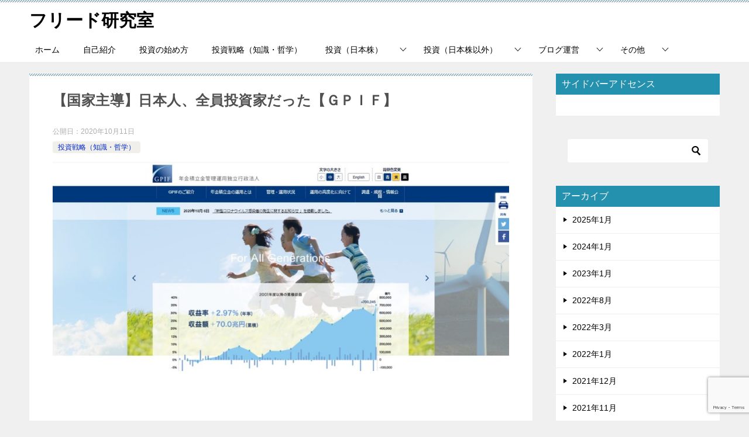

--- FILE ---
content_type: text/html; charset=utf-8
request_url: https://www.google.com/recaptcha/api2/anchor?ar=1&k=6LdLecsUAAAAAH8BQ0Jx8A_1zVHhxFW87TtHfrOK&co=aHR0cHM6Ly9mcmllZC1sYWIuY29tOjQ0Mw..&hl=en&v=PoyoqOPhxBO7pBk68S4YbpHZ&size=invisible&anchor-ms=20000&execute-ms=30000&cb=f3vzhwrgy8wx
body_size: 48769
content:
<!DOCTYPE HTML><html dir="ltr" lang="en"><head><meta http-equiv="Content-Type" content="text/html; charset=UTF-8">
<meta http-equiv="X-UA-Compatible" content="IE=edge">
<title>reCAPTCHA</title>
<style type="text/css">
/* cyrillic-ext */
@font-face {
  font-family: 'Roboto';
  font-style: normal;
  font-weight: 400;
  font-stretch: 100%;
  src: url(//fonts.gstatic.com/s/roboto/v48/KFO7CnqEu92Fr1ME7kSn66aGLdTylUAMa3GUBHMdazTgWw.woff2) format('woff2');
  unicode-range: U+0460-052F, U+1C80-1C8A, U+20B4, U+2DE0-2DFF, U+A640-A69F, U+FE2E-FE2F;
}
/* cyrillic */
@font-face {
  font-family: 'Roboto';
  font-style: normal;
  font-weight: 400;
  font-stretch: 100%;
  src: url(//fonts.gstatic.com/s/roboto/v48/KFO7CnqEu92Fr1ME7kSn66aGLdTylUAMa3iUBHMdazTgWw.woff2) format('woff2');
  unicode-range: U+0301, U+0400-045F, U+0490-0491, U+04B0-04B1, U+2116;
}
/* greek-ext */
@font-face {
  font-family: 'Roboto';
  font-style: normal;
  font-weight: 400;
  font-stretch: 100%;
  src: url(//fonts.gstatic.com/s/roboto/v48/KFO7CnqEu92Fr1ME7kSn66aGLdTylUAMa3CUBHMdazTgWw.woff2) format('woff2');
  unicode-range: U+1F00-1FFF;
}
/* greek */
@font-face {
  font-family: 'Roboto';
  font-style: normal;
  font-weight: 400;
  font-stretch: 100%;
  src: url(//fonts.gstatic.com/s/roboto/v48/KFO7CnqEu92Fr1ME7kSn66aGLdTylUAMa3-UBHMdazTgWw.woff2) format('woff2');
  unicode-range: U+0370-0377, U+037A-037F, U+0384-038A, U+038C, U+038E-03A1, U+03A3-03FF;
}
/* math */
@font-face {
  font-family: 'Roboto';
  font-style: normal;
  font-weight: 400;
  font-stretch: 100%;
  src: url(//fonts.gstatic.com/s/roboto/v48/KFO7CnqEu92Fr1ME7kSn66aGLdTylUAMawCUBHMdazTgWw.woff2) format('woff2');
  unicode-range: U+0302-0303, U+0305, U+0307-0308, U+0310, U+0312, U+0315, U+031A, U+0326-0327, U+032C, U+032F-0330, U+0332-0333, U+0338, U+033A, U+0346, U+034D, U+0391-03A1, U+03A3-03A9, U+03B1-03C9, U+03D1, U+03D5-03D6, U+03F0-03F1, U+03F4-03F5, U+2016-2017, U+2034-2038, U+203C, U+2040, U+2043, U+2047, U+2050, U+2057, U+205F, U+2070-2071, U+2074-208E, U+2090-209C, U+20D0-20DC, U+20E1, U+20E5-20EF, U+2100-2112, U+2114-2115, U+2117-2121, U+2123-214F, U+2190, U+2192, U+2194-21AE, U+21B0-21E5, U+21F1-21F2, U+21F4-2211, U+2213-2214, U+2216-22FF, U+2308-230B, U+2310, U+2319, U+231C-2321, U+2336-237A, U+237C, U+2395, U+239B-23B7, U+23D0, U+23DC-23E1, U+2474-2475, U+25AF, U+25B3, U+25B7, U+25BD, U+25C1, U+25CA, U+25CC, U+25FB, U+266D-266F, U+27C0-27FF, U+2900-2AFF, U+2B0E-2B11, U+2B30-2B4C, U+2BFE, U+3030, U+FF5B, U+FF5D, U+1D400-1D7FF, U+1EE00-1EEFF;
}
/* symbols */
@font-face {
  font-family: 'Roboto';
  font-style: normal;
  font-weight: 400;
  font-stretch: 100%;
  src: url(//fonts.gstatic.com/s/roboto/v48/KFO7CnqEu92Fr1ME7kSn66aGLdTylUAMaxKUBHMdazTgWw.woff2) format('woff2');
  unicode-range: U+0001-000C, U+000E-001F, U+007F-009F, U+20DD-20E0, U+20E2-20E4, U+2150-218F, U+2190, U+2192, U+2194-2199, U+21AF, U+21E6-21F0, U+21F3, U+2218-2219, U+2299, U+22C4-22C6, U+2300-243F, U+2440-244A, U+2460-24FF, U+25A0-27BF, U+2800-28FF, U+2921-2922, U+2981, U+29BF, U+29EB, U+2B00-2BFF, U+4DC0-4DFF, U+FFF9-FFFB, U+10140-1018E, U+10190-1019C, U+101A0, U+101D0-101FD, U+102E0-102FB, U+10E60-10E7E, U+1D2C0-1D2D3, U+1D2E0-1D37F, U+1F000-1F0FF, U+1F100-1F1AD, U+1F1E6-1F1FF, U+1F30D-1F30F, U+1F315, U+1F31C, U+1F31E, U+1F320-1F32C, U+1F336, U+1F378, U+1F37D, U+1F382, U+1F393-1F39F, U+1F3A7-1F3A8, U+1F3AC-1F3AF, U+1F3C2, U+1F3C4-1F3C6, U+1F3CA-1F3CE, U+1F3D4-1F3E0, U+1F3ED, U+1F3F1-1F3F3, U+1F3F5-1F3F7, U+1F408, U+1F415, U+1F41F, U+1F426, U+1F43F, U+1F441-1F442, U+1F444, U+1F446-1F449, U+1F44C-1F44E, U+1F453, U+1F46A, U+1F47D, U+1F4A3, U+1F4B0, U+1F4B3, U+1F4B9, U+1F4BB, U+1F4BF, U+1F4C8-1F4CB, U+1F4D6, U+1F4DA, U+1F4DF, U+1F4E3-1F4E6, U+1F4EA-1F4ED, U+1F4F7, U+1F4F9-1F4FB, U+1F4FD-1F4FE, U+1F503, U+1F507-1F50B, U+1F50D, U+1F512-1F513, U+1F53E-1F54A, U+1F54F-1F5FA, U+1F610, U+1F650-1F67F, U+1F687, U+1F68D, U+1F691, U+1F694, U+1F698, U+1F6AD, U+1F6B2, U+1F6B9-1F6BA, U+1F6BC, U+1F6C6-1F6CF, U+1F6D3-1F6D7, U+1F6E0-1F6EA, U+1F6F0-1F6F3, U+1F6F7-1F6FC, U+1F700-1F7FF, U+1F800-1F80B, U+1F810-1F847, U+1F850-1F859, U+1F860-1F887, U+1F890-1F8AD, U+1F8B0-1F8BB, U+1F8C0-1F8C1, U+1F900-1F90B, U+1F93B, U+1F946, U+1F984, U+1F996, U+1F9E9, U+1FA00-1FA6F, U+1FA70-1FA7C, U+1FA80-1FA89, U+1FA8F-1FAC6, U+1FACE-1FADC, U+1FADF-1FAE9, U+1FAF0-1FAF8, U+1FB00-1FBFF;
}
/* vietnamese */
@font-face {
  font-family: 'Roboto';
  font-style: normal;
  font-weight: 400;
  font-stretch: 100%;
  src: url(//fonts.gstatic.com/s/roboto/v48/KFO7CnqEu92Fr1ME7kSn66aGLdTylUAMa3OUBHMdazTgWw.woff2) format('woff2');
  unicode-range: U+0102-0103, U+0110-0111, U+0128-0129, U+0168-0169, U+01A0-01A1, U+01AF-01B0, U+0300-0301, U+0303-0304, U+0308-0309, U+0323, U+0329, U+1EA0-1EF9, U+20AB;
}
/* latin-ext */
@font-face {
  font-family: 'Roboto';
  font-style: normal;
  font-weight: 400;
  font-stretch: 100%;
  src: url(//fonts.gstatic.com/s/roboto/v48/KFO7CnqEu92Fr1ME7kSn66aGLdTylUAMa3KUBHMdazTgWw.woff2) format('woff2');
  unicode-range: U+0100-02BA, U+02BD-02C5, U+02C7-02CC, U+02CE-02D7, U+02DD-02FF, U+0304, U+0308, U+0329, U+1D00-1DBF, U+1E00-1E9F, U+1EF2-1EFF, U+2020, U+20A0-20AB, U+20AD-20C0, U+2113, U+2C60-2C7F, U+A720-A7FF;
}
/* latin */
@font-face {
  font-family: 'Roboto';
  font-style: normal;
  font-weight: 400;
  font-stretch: 100%;
  src: url(//fonts.gstatic.com/s/roboto/v48/KFO7CnqEu92Fr1ME7kSn66aGLdTylUAMa3yUBHMdazQ.woff2) format('woff2');
  unicode-range: U+0000-00FF, U+0131, U+0152-0153, U+02BB-02BC, U+02C6, U+02DA, U+02DC, U+0304, U+0308, U+0329, U+2000-206F, U+20AC, U+2122, U+2191, U+2193, U+2212, U+2215, U+FEFF, U+FFFD;
}
/* cyrillic-ext */
@font-face {
  font-family: 'Roboto';
  font-style: normal;
  font-weight: 500;
  font-stretch: 100%;
  src: url(//fonts.gstatic.com/s/roboto/v48/KFO7CnqEu92Fr1ME7kSn66aGLdTylUAMa3GUBHMdazTgWw.woff2) format('woff2');
  unicode-range: U+0460-052F, U+1C80-1C8A, U+20B4, U+2DE0-2DFF, U+A640-A69F, U+FE2E-FE2F;
}
/* cyrillic */
@font-face {
  font-family: 'Roboto';
  font-style: normal;
  font-weight: 500;
  font-stretch: 100%;
  src: url(//fonts.gstatic.com/s/roboto/v48/KFO7CnqEu92Fr1ME7kSn66aGLdTylUAMa3iUBHMdazTgWw.woff2) format('woff2');
  unicode-range: U+0301, U+0400-045F, U+0490-0491, U+04B0-04B1, U+2116;
}
/* greek-ext */
@font-face {
  font-family: 'Roboto';
  font-style: normal;
  font-weight: 500;
  font-stretch: 100%;
  src: url(//fonts.gstatic.com/s/roboto/v48/KFO7CnqEu92Fr1ME7kSn66aGLdTylUAMa3CUBHMdazTgWw.woff2) format('woff2');
  unicode-range: U+1F00-1FFF;
}
/* greek */
@font-face {
  font-family: 'Roboto';
  font-style: normal;
  font-weight: 500;
  font-stretch: 100%;
  src: url(//fonts.gstatic.com/s/roboto/v48/KFO7CnqEu92Fr1ME7kSn66aGLdTylUAMa3-UBHMdazTgWw.woff2) format('woff2');
  unicode-range: U+0370-0377, U+037A-037F, U+0384-038A, U+038C, U+038E-03A1, U+03A3-03FF;
}
/* math */
@font-face {
  font-family: 'Roboto';
  font-style: normal;
  font-weight: 500;
  font-stretch: 100%;
  src: url(//fonts.gstatic.com/s/roboto/v48/KFO7CnqEu92Fr1ME7kSn66aGLdTylUAMawCUBHMdazTgWw.woff2) format('woff2');
  unicode-range: U+0302-0303, U+0305, U+0307-0308, U+0310, U+0312, U+0315, U+031A, U+0326-0327, U+032C, U+032F-0330, U+0332-0333, U+0338, U+033A, U+0346, U+034D, U+0391-03A1, U+03A3-03A9, U+03B1-03C9, U+03D1, U+03D5-03D6, U+03F0-03F1, U+03F4-03F5, U+2016-2017, U+2034-2038, U+203C, U+2040, U+2043, U+2047, U+2050, U+2057, U+205F, U+2070-2071, U+2074-208E, U+2090-209C, U+20D0-20DC, U+20E1, U+20E5-20EF, U+2100-2112, U+2114-2115, U+2117-2121, U+2123-214F, U+2190, U+2192, U+2194-21AE, U+21B0-21E5, U+21F1-21F2, U+21F4-2211, U+2213-2214, U+2216-22FF, U+2308-230B, U+2310, U+2319, U+231C-2321, U+2336-237A, U+237C, U+2395, U+239B-23B7, U+23D0, U+23DC-23E1, U+2474-2475, U+25AF, U+25B3, U+25B7, U+25BD, U+25C1, U+25CA, U+25CC, U+25FB, U+266D-266F, U+27C0-27FF, U+2900-2AFF, U+2B0E-2B11, U+2B30-2B4C, U+2BFE, U+3030, U+FF5B, U+FF5D, U+1D400-1D7FF, U+1EE00-1EEFF;
}
/* symbols */
@font-face {
  font-family: 'Roboto';
  font-style: normal;
  font-weight: 500;
  font-stretch: 100%;
  src: url(//fonts.gstatic.com/s/roboto/v48/KFO7CnqEu92Fr1ME7kSn66aGLdTylUAMaxKUBHMdazTgWw.woff2) format('woff2');
  unicode-range: U+0001-000C, U+000E-001F, U+007F-009F, U+20DD-20E0, U+20E2-20E4, U+2150-218F, U+2190, U+2192, U+2194-2199, U+21AF, U+21E6-21F0, U+21F3, U+2218-2219, U+2299, U+22C4-22C6, U+2300-243F, U+2440-244A, U+2460-24FF, U+25A0-27BF, U+2800-28FF, U+2921-2922, U+2981, U+29BF, U+29EB, U+2B00-2BFF, U+4DC0-4DFF, U+FFF9-FFFB, U+10140-1018E, U+10190-1019C, U+101A0, U+101D0-101FD, U+102E0-102FB, U+10E60-10E7E, U+1D2C0-1D2D3, U+1D2E0-1D37F, U+1F000-1F0FF, U+1F100-1F1AD, U+1F1E6-1F1FF, U+1F30D-1F30F, U+1F315, U+1F31C, U+1F31E, U+1F320-1F32C, U+1F336, U+1F378, U+1F37D, U+1F382, U+1F393-1F39F, U+1F3A7-1F3A8, U+1F3AC-1F3AF, U+1F3C2, U+1F3C4-1F3C6, U+1F3CA-1F3CE, U+1F3D4-1F3E0, U+1F3ED, U+1F3F1-1F3F3, U+1F3F5-1F3F7, U+1F408, U+1F415, U+1F41F, U+1F426, U+1F43F, U+1F441-1F442, U+1F444, U+1F446-1F449, U+1F44C-1F44E, U+1F453, U+1F46A, U+1F47D, U+1F4A3, U+1F4B0, U+1F4B3, U+1F4B9, U+1F4BB, U+1F4BF, U+1F4C8-1F4CB, U+1F4D6, U+1F4DA, U+1F4DF, U+1F4E3-1F4E6, U+1F4EA-1F4ED, U+1F4F7, U+1F4F9-1F4FB, U+1F4FD-1F4FE, U+1F503, U+1F507-1F50B, U+1F50D, U+1F512-1F513, U+1F53E-1F54A, U+1F54F-1F5FA, U+1F610, U+1F650-1F67F, U+1F687, U+1F68D, U+1F691, U+1F694, U+1F698, U+1F6AD, U+1F6B2, U+1F6B9-1F6BA, U+1F6BC, U+1F6C6-1F6CF, U+1F6D3-1F6D7, U+1F6E0-1F6EA, U+1F6F0-1F6F3, U+1F6F7-1F6FC, U+1F700-1F7FF, U+1F800-1F80B, U+1F810-1F847, U+1F850-1F859, U+1F860-1F887, U+1F890-1F8AD, U+1F8B0-1F8BB, U+1F8C0-1F8C1, U+1F900-1F90B, U+1F93B, U+1F946, U+1F984, U+1F996, U+1F9E9, U+1FA00-1FA6F, U+1FA70-1FA7C, U+1FA80-1FA89, U+1FA8F-1FAC6, U+1FACE-1FADC, U+1FADF-1FAE9, U+1FAF0-1FAF8, U+1FB00-1FBFF;
}
/* vietnamese */
@font-face {
  font-family: 'Roboto';
  font-style: normal;
  font-weight: 500;
  font-stretch: 100%;
  src: url(//fonts.gstatic.com/s/roboto/v48/KFO7CnqEu92Fr1ME7kSn66aGLdTylUAMa3OUBHMdazTgWw.woff2) format('woff2');
  unicode-range: U+0102-0103, U+0110-0111, U+0128-0129, U+0168-0169, U+01A0-01A1, U+01AF-01B0, U+0300-0301, U+0303-0304, U+0308-0309, U+0323, U+0329, U+1EA0-1EF9, U+20AB;
}
/* latin-ext */
@font-face {
  font-family: 'Roboto';
  font-style: normal;
  font-weight: 500;
  font-stretch: 100%;
  src: url(//fonts.gstatic.com/s/roboto/v48/KFO7CnqEu92Fr1ME7kSn66aGLdTylUAMa3KUBHMdazTgWw.woff2) format('woff2');
  unicode-range: U+0100-02BA, U+02BD-02C5, U+02C7-02CC, U+02CE-02D7, U+02DD-02FF, U+0304, U+0308, U+0329, U+1D00-1DBF, U+1E00-1E9F, U+1EF2-1EFF, U+2020, U+20A0-20AB, U+20AD-20C0, U+2113, U+2C60-2C7F, U+A720-A7FF;
}
/* latin */
@font-face {
  font-family: 'Roboto';
  font-style: normal;
  font-weight: 500;
  font-stretch: 100%;
  src: url(//fonts.gstatic.com/s/roboto/v48/KFO7CnqEu92Fr1ME7kSn66aGLdTylUAMa3yUBHMdazQ.woff2) format('woff2');
  unicode-range: U+0000-00FF, U+0131, U+0152-0153, U+02BB-02BC, U+02C6, U+02DA, U+02DC, U+0304, U+0308, U+0329, U+2000-206F, U+20AC, U+2122, U+2191, U+2193, U+2212, U+2215, U+FEFF, U+FFFD;
}
/* cyrillic-ext */
@font-face {
  font-family: 'Roboto';
  font-style: normal;
  font-weight: 900;
  font-stretch: 100%;
  src: url(//fonts.gstatic.com/s/roboto/v48/KFO7CnqEu92Fr1ME7kSn66aGLdTylUAMa3GUBHMdazTgWw.woff2) format('woff2');
  unicode-range: U+0460-052F, U+1C80-1C8A, U+20B4, U+2DE0-2DFF, U+A640-A69F, U+FE2E-FE2F;
}
/* cyrillic */
@font-face {
  font-family: 'Roboto';
  font-style: normal;
  font-weight: 900;
  font-stretch: 100%;
  src: url(//fonts.gstatic.com/s/roboto/v48/KFO7CnqEu92Fr1ME7kSn66aGLdTylUAMa3iUBHMdazTgWw.woff2) format('woff2');
  unicode-range: U+0301, U+0400-045F, U+0490-0491, U+04B0-04B1, U+2116;
}
/* greek-ext */
@font-face {
  font-family: 'Roboto';
  font-style: normal;
  font-weight: 900;
  font-stretch: 100%;
  src: url(//fonts.gstatic.com/s/roboto/v48/KFO7CnqEu92Fr1ME7kSn66aGLdTylUAMa3CUBHMdazTgWw.woff2) format('woff2');
  unicode-range: U+1F00-1FFF;
}
/* greek */
@font-face {
  font-family: 'Roboto';
  font-style: normal;
  font-weight: 900;
  font-stretch: 100%;
  src: url(//fonts.gstatic.com/s/roboto/v48/KFO7CnqEu92Fr1ME7kSn66aGLdTylUAMa3-UBHMdazTgWw.woff2) format('woff2');
  unicode-range: U+0370-0377, U+037A-037F, U+0384-038A, U+038C, U+038E-03A1, U+03A3-03FF;
}
/* math */
@font-face {
  font-family: 'Roboto';
  font-style: normal;
  font-weight: 900;
  font-stretch: 100%;
  src: url(//fonts.gstatic.com/s/roboto/v48/KFO7CnqEu92Fr1ME7kSn66aGLdTylUAMawCUBHMdazTgWw.woff2) format('woff2');
  unicode-range: U+0302-0303, U+0305, U+0307-0308, U+0310, U+0312, U+0315, U+031A, U+0326-0327, U+032C, U+032F-0330, U+0332-0333, U+0338, U+033A, U+0346, U+034D, U+0391-03A1, U+03A3-03A9, U+03B1-03C9, U+03D1, U+03D5-03D6, U+03F0-03F1, U+03F4-03F5, U+2016-2017, U+2034-2038, U+203C, U+2040, U+2043, U+2047, U+2050, U+2057, U+205F, U+2070-2071, U+2074-208E, U+2090-209C, U+20D0-20DC, U+20E1, U+20E5-20EF, U+2100-2112, U+2114-2115, U+2117-2121, U+2123-214F, U+2190, U+2192, U+2194-21AE, U+21B0-21E5, U+21F1-21F2, U+21F4-2211, U+2213-2214, U+2216-22FF, U+2308-230B, U+2310, U+2319, U+231C-2321, U+2336-237A, U+237C, U+2395, U+239B-23B7, U+23D0, U+23DC-23E1, U+2474-2475, U+25AF, U+25B3, U+25B7, U+25BD, U+25C1, U+25CA, U+25CC, U+25FB, U+266D-266F, U+27C0-27FF, U+2900-2AFF, U+2B0E-2B11, U+2B30-2B4C, U+2BFE, U+3030, U+FF5B, U+FF5D, U+1D400-1D7FF, U+1EE00-1EEFF;
}
/* symbols */
@font-face {
  font-family: 'Roboto';
  font-style: normal;
  font-weight: 900;
  font-stretch: 100%;
  src: url(//fonts.gstatic.com/s/roboto/v48/KFO7CnqEu92Fr1ME7kSn66aGLdTylUAMaxKUBHMdazTgWw.woff2) format('woff2');
  unicode-range: U+0001-000C, U+000E-001F, U+007F-009F, U+20DD-20E0, U+20E2-20E4, U+2150-218F, U+2190, U+2192, U+2194-2199, U+21AF, U+21E6-21F0, U+21F3, U+2218-2219, U+2299, U+22C4-22C6, U+2300-243F, U+2440-244A, U+2460-24FF, U+25A0-27BF, U+2800-28FF, U+2921-2922, U+2981, U+29BF, U+29EB, U+2B00-2BFF, U+4DC0-4DFF, U+FFF9-FFFB, U+10140-1018E, U+10190-1019C, U+101A0, U+101D0-101FD, U+102E0-102FB, U+10E60-10E7E, U+1D2C0-1D2D3, U+1D2E0-1D37F, U+1F000-1F0FF, U+1F100-1F1AD, U+1F1E6-1F1FF, U+1F30D-1F30F, U+1F315, U+1F31C, U+1F31E, U+1F320-1F32C, U+1F336, U+1F378, U+1F37D, U+1F382, U+1F393-1F39F, U+1F3A7-1F3A8, U+1F3AC-1F3AF, U+1F3C2, U+1F3C4-1F3C6, U+1F3CA-1F3CE, U+1F3D4-1F3E0, U+1F3ED, U+1F3F1-1F3F3, U+1F3F5-1F3F7, U+1F408, U+1F415, U+1F41F, U+1F426, U+1F43F, U+1F441-1F442, U+1F444, U+1F446-1F449, U+1F44C-1F44E, U+1F453, U+1F46A, U+1F47D, U+1F4A3, U+1F4B0, U+1F4B3, U+1F4B9, U+1F4BB, U+1F4BF, U+1F4C8-1F4CB, U+1F4D6, U+1F4DA, U+1F4DF, U+1F4E3-1F4E6, U+1F4EA-1F4ED, U+1F4F7, U+1F4F9-1F4FB, U+1F4FD-1F4FE, U+1F503, U+1F507-1F50B, U+1F50D, U+1F512-1F513, U+1F53E-1F54A, U+1F54F-1F5FA, U+1F610, U+1F650-1F67F, U+1F687, U+1F68D, U+1F691, U+1F694, U+1F698, U+1F6AD, U+1F6B2, U+1F6B9-1F6BA, U+1F6BC, U+1F6C6-1F6CF, U+1F6D3-1F6D7, U+1F6E0-1F6EA, U+1F6F0-1F6F3, U+1F6F7-1F6FC, U+1F700-1F7FF, U+1F800-1F80B, U+1F810-1F847, U+1F850-1F859, U+1F860-1F887, U+1F890-1F8AD, U+1F8B0-1F8BB, U+1F8C0-1F8C1, U+1F900-1F90B, U+1F93B, U+1F946, U+1F984, U+1F996, U+1F9E9, U+1FA00-1FA6F, U+1FA70-1FA7C, U+1FA80-1FA89, U+1FA8F-1FAC6, U+1FACE-1FADC, U+1FADF-1FAE9, U+1FAF0-1FAF8, U+1FB00-1FBFF;
}
/* vietnamese */
@font-face {
  font-family: 'Roboto';
  font-style: normal;
  font-weight: 900;
  font-stretch: 100%;
  src: url(//fonts.gstatic.com/s/roboto/v48/KFO7CnqEu92Fr1ME7kSn66aGLdTylUAMa3OUBHMdazTgWw.woff2) format('woff2');
  unicode-range: U+0102-0103, U+0110-0111, U+0128-0129, U+0168-0169, U+01A0-01A1, U+01AF-01B0, U+0300-0301, U+0303-0304, U+0308-0309, U+0323, U+0329, U+1EA0-1EF9, U+20AB;
}
/* latin-ext */
@font-face {
  font-family: 'Roboto';
  font-style: normal;
  font-weight: 900;
  font-stretch: 100%;
  src: url(//fonts.gstatic.com/s/roboto/v48/KFO7CnqEu92Fr1ME7kSn66aGLdTylUAMa3KUBHMdazTgWw.woff2) format('woff2');
  unicode-range: U+0100-02BA, U+02BD-02C5, U+02C7-02CC, U+02CE-02D7, U+02DD-02FF, U+0304, U+0308, U+0329, U+1D00-1DBF, U+1E00-1E9F, U+1EF2-1EFF, U+2020, U+20A0-20AB, U+20AD-20C0, U+2113, U+2C60-2C7F, U+A720-A7FF;
}
/* latin */
@font-face {
  font-family: 'Roboto';
  font-style: normal;
  font-weight: 900;
  font-stretch: 100%;
  src: url(//fonts.gstatic.com/s/roboto/v48/KFO7CnqEu92Fr1ME7kSn66aGLdTylUAMa3yUBHMdazQ.woff2) format('woff2');
  unicode-range: U+0000-00FF, U+0131, U+0152-0153, U+02BB-02BC, U+02C6, U+02DA, U+02DC, U+0304, U+0308, U+0329, U+2000-206F, U+20AC, U+2122, U+2191, U+2193, U+2212, U+2215, U+FEFF, U+FFFD;
}

</style>
<link rel="stylesheet" type="text/css" href="https://www.gstatic.com/recaptcha/releases/PoyoqOPhxBO7pBk68S4YbpHZ/styles__ltr.css">
<script nonce="aESkornf2ekSbeDc2MEnKg" type="text/javascript">window['__recaptcha_api'] = 'https://www.google.com/recaptcha/api2/';</script>
<script type="text/javascript" src="https://www.gstatic.com/recaptcha/releases/PoyoqOPhxBO7pBk68S4YbpHZ/recaptcha__en.js" nonce="aESkornf2ekSbeDc2MEnKg">
      
    </script></head>
<body><div id="rc-anchor-alert" class="rc-anchor-alert"></div>
<input type="hidden" id="recaptcha-token" value="[base64]">
<script type="text/javascript" nonce="aESkornf2ekSbeDc2MEnKg">
      recaptcha.anchor.Main.init("[\x22ainput\x22,[\x22bgdata\x22,\x22\x22,\[base64]/[base64]/[base64]/[base64]/[base64]/[base64]/KGcoTywyNTMsTy5PKSxVRyhPLEMpKTpnKE8sMjUzLEMpLE8pKSxsKSksTykpfSxieT1mdW5jdGlvbihDLE8sdSxsKXtmb3IobD0odT1SKEMpLDApO08+MDtPLS0pbD1sPDw4fFooQyk7ZyhDLHUsbCl9LFVHPWZ1bmN0aW9uKEMsTyl7Qy5pLmxlbmd0aD4xMDQ/[base64]/[base64]/[base64]/[base64]/[base64]/[base64]/[base64]\\u003d\x22,\[base64]\x22,\x22al8gwp/CpMOmC8KuYcKvW2sbw4bCjyUODBY/wo7CswzDqMKiw7TDhX7CiMO2OTbCmMKyDMKzwpTCpkhtcMKZM8ORX8K/CsOrw4HCpE/[base64]/CisKewphFwrTDgnHCoCnCrsKww4BrSH9Ye2jCsm7CiD3Cr8K5wozDrsOfHsOuZsOtwokHP8KFwpBLw7VRwoBOwotkO8Ozw7vCtiHClMKhRXcXGMKLwpbDtCJpwoNgdcK3AsOndDLCgXRDLlPCug9bw5YUXMKgE8KDw5/Dp23ClTTDkMK7ecOOwpTCpW/Cl3jCsEPClzRaKsKXwrHCnCU7wq9fw6zCo0lADU80BA07wpLDozbDv8OzSh7Cm8OQWBdbwoY9wqNKwoFgwr3DnWgJw7LDvB/Cn8OvAlXCsC4YwqbClDgcE0TCrAIEcMOEU0jCgHEaw4TDqsKkwqgNdVbCsl0LM8KTBcOvwoTDkzDCuFDDssO2RMKcw4TCm8O7w7V0IR/DuMKdbsKhw6RhKsOdw5sbwqTCm8KOB8KRw4UHw7sBf8OWUU7Cs8O+wq93w4zCqsK/w7fDh8O7GRvDnsKHNQXCpV7CpmLClMKtw48WesOhclxfJSxcJ0EQw6fCoSE1w4bDqmrDmsOWwp8Sw7bCpW4fGj3DuE83F1PDiAoPw4oPDxnCpcOdwpHCjyxYw6JPw6DDl8KLwpPCt3HCjMOYwroPwo3Cj8O9aMKsAA0Aw4ghBcKzXcKVXi5NYMKkwp/CpwfDmlpow4pRI8KIw73Dn8OSw5xTWMOnw6jCqULCnk8uQ2Qpw6FnAkHChMK9w7F1GChIRFsdwptzw4wAAcKIJi9VwoY4w7tiazrDvMOxwpJ/w4TDjmN0XsOrQFd/SsOdw4XDvsOuKMKnGcOzYcKaw60bMGZOwoJHG3HCnT7Cl8Khw64YwrcqwqsZC07CpsKYdxYzwqvDsMKCwokNwq3DjsOHw7NHbQ4tw7ICw5LCkMKXasOBwolhccK8w4NLOcOIw7hgLj3Con/Cuy7CusK4S8O5w4PDgSx2w4Utw40+wrNow61Mw75MwqUHwojCuwDCggPCsADCjmZywotxSsKKwoJkEAJdESQow5NtwpEPwrHCn3tAcsK0V8KkQ8OXw5LDoWRPMMOywrvCtsKww5rCi8K9w6/DqWFQwq4vDgbCn8Kvw7JJLMKwQWVmwoI5ZcOHwpHClmscwo/CvWnDlsOww6kZGQnDmMKxwoUqWjnDt8OgGsOEdsOvw4MEw6MtNx3DpsOgecOFEMOTH1/DhVIww7LCm8O7LWvCg1/CpnJtw6TCnAIxB8O+E8O9woLCnmA8wp3DsUvDgGfCp0PDgWTCiW3DqcKNwrsgdcK3IVzDmDjCg8ORacOJDXLDmHzCjFDDnQvCsMOHCS1XwoZZwqDDgcO5w4HDpU/CjMOXw47DlMOdVyfCnxzCv8OTHMKRWcO3csKUU8K2w6rDksOxw7cBIkTCqQjDvsO1esK6wpDCiMOMN3ELZMOIw7htYgUqwqxABE7DmcOTJcK7wq8sWcKZwr81w4nDmsK+w7DDicOOwr/[base64]/DksK/VGPDuUXDg8OHw446wr8Nwp41w6I3w6I9wpvDuMO8RcKmbsOrfEI+wo/ChsK/w4DCocODwphTw5zCu8ObSj8OGsK5JcOfQkRewrzCnMOnd8OiJwJLw47CtTDDoG5Yf8OzUwltwqfCpcKrw6TDnF4xwoBawr/[base64]/FUrDjMOdLn7DssKpw5jCp8K6TUDCrMKFScKPwo0rwpzCu8K2ZwvChlBcXMK1wqvCjCDClUx3ZVjDrsO6eFPClVLCsMODCwM9EE7DmxLCu8KBVS7Dm2/[base64]/CiMK/[base64]/wpbCjiBgw7PCszfDjcOcXFxMwoNQXE44w6RAU8KSfsK1w4pEJ8OuEgTCm3Bcbz3CksOIUsKqVm1MEzzDu8KMPVbDoiHDknfDsjsrwpbDu8KySsOyw4PCgsO2wrLDpxc4w6fCkXXDpgjCkStFw7Ybw7fDisOTwrvDmcO/[base64]/Cpy3DnsKyBn8HwqE9w7pYwo4Qw6ZAIMKxZcKgVsOfwrJ9w5I5wpbCp0NWw5Iow7HCuh/[base64]/CnjjDp01Vw6NKw7DCukPClUHDuxzDp8ONVcOzw4QSdsOmAw3DocO5w4TDqilWNMOWwojDh3TCkn9iOsKDcFrCm8KVNi7CmyjDmsKUDMOqwoxdHCTCqRjCoTdLw6bDuXfDtcKxwoAgEi5xYh5kDQcREMK7w447WVXDkcOXw7fDiMOPw6bDrD/Cv8KYwrDDqcKDw5EycCrDsUMdwpbDtMOwEMK/[base64]/woTCucKLPkR9w4zCnnhowoMfCMKCcQ4UdQ8CdcO0w4vDh8OXwp7CiMO4w69iwpxQbDPDv8K7SWDClyoawrQ4LsKfwqvDjMOZw7bDs8Kvw4h3wqtcw6/[base64]/[base64]/Dr8KgfsOyw7Bvw5Y9NcK6cTvCp1bDnyIUw6HCmsK6TyPCrUxKNijCtsOJTsO/w4oHw7bDssOZeQhQHsKaIBRiFcOpb0TCoRJtw7HDsGFkw4XCvC3CnQYFwrQ5wqPDlsOCwq3CsVQ5UMOOXMOIeCJefALDgAvCqMKNwrDDkghGw7PDpsKZBcKkF8OGXMKdwqvCo13DlsOKw5hWw49ywrfCkA7CiAYdNsOAw7nCg8KIwqtFdMOaw7vCr8OQakjDpCHDjX/Dh1kuK0LDjcKBw5JdIlnCnE5tKAMvw5JHwqjCsjh/MMOBw7oiJ8K6SDhww5guc8K/[base64]/[base64]/FcO5YsK4bE44w53DvMOVw5PCksOjUsKrw73DqsOeG8K8Dm3CowvCuC3DvnLCr8Okw7vDu8OFw5PDjjt+OnMjcsKwwrHCshMJw5ZVaTnCpyDDtcOaw7DCvhTDswfCh8KQw47CgcKZw7PDoXgXCsKiFcK9J2/CizXDvkTDmcONTTTCrAdCwqJOw4fDvMKxC3BjwqQiw4jCqWHDgwjDvRPDpsOVRyvChVQbAmspw6Bkw7/Cj8OLXwscw6IAdUoKYVIMMSDCvcKiwr3DsQjDi1BKNU9iwqvDt23DrgLCg8KcGUrCr8KZey3DvcKqPi1YPxhxXFFsEWDDhB5pwptqwqkuMMOsWMKfwo/DkgVNNMOSeWTCqsK/[base64]/CrlrCucOdwrwuM8KwwqvDq8KLNgLDmMKEVGrCvDo9woXDmyMBw4lRwpo2w5QDw4nDgsOpFsK9w7UMXxEjfcOjw4NIwoQXej1jGQLDkXDCjW90w5vCmzxsJlw/w4hHwojDsMOqC8KLw53CocOrKMO6NMOBw48Dw6vCmlZawp8CwoVpF8Oow7PClcOjf3HCv8OIwo1lNsKkwqHCkMK6VMOuwrJKNgLDr0h7w4/CpRvCiMKhEsO+bhg9w4XDmSV5wo88eMKELxDDssKrw7x+wr7CpcKKCcO1w7EXacKXO8OswqFNw71dw6bCtsOYwqY8w4nDt8KGwqHCncK2G8Otw6E7dkoIZsO8V2TCvDjCp27DksKwYHAKwot+w5MvwqzCjwxvw7HCpsK6wosQGsKnwp/DigcNwrRDTk/CrHgCwphiGAFydxvDvGVrfV0Pw6tWw7Bvw5XCksO/w7vDmjjDhnNXw4fCtHhqCxnChcO4KB5fw5kjWADCnsOXwozCpkfDscKHwoRQw5HDhsOBFMKtw4krw6HDt8OnBsKXNcKPw5/[base64]/w6JlDsOhw4TCrHPCmMKXacOpNQXDlWAUw7zCgXzDs3kPwqJWYDRBdRB7w55EQB5lw6DDmyhNPsObSsKACxsOPR3DscOqwptOwpzDt2sfwqfCsBF0EMKMR8KxbBTCmHfDscOnG8Kvwp/[base64]/CmsK1wq1MwoQ7wq/DjMOtw5wtwqgewpLDgsObwqLDqVPDmMO4ficwWwJZwotewol2c8KWw6LDulsaMCLDs8KjwoNow6kAb8KCw6VKW17Chx5Lwq0lwp7DjAnDlHgvw5/DnyrCvwXCqcKDw48GNhYEw7hiKsO+ZMKJw7DCulvCswvDjxTDnsOvw47Dp8K6a8OdNsOCw6VIwrECDV5jeMODN8O7wrsdQVtjNQo6ZcKlLkdRezfDssORwq0jwqgELwvDiMKaeMOFIMO+w7/Cr8K7FC50w4TDrA8SwrV8D8KgcsKIwpnCqlvCl8Ove8KGwqNDUSPDjsOEwqJLwosBw4TCvsKIEMKuRHcIYsO5w6nCp8O1wpUSbMOfwrvCpsKzSHxMdMKUw4clwpYbRcOdwpA6w7c8ecOgw6NYw5BEK8Kfw7wUwobDmHPDtVTChsO0w58/wpjCjHvCi39jfMOqw4JywqXCgMKIw4DDh0HDqMKJwqVdZBLDmcOpw5bCmE/DucO8wrfDiT3Cn8KzZsOSeW9yP3zDiwTCk8KKbsORBMKjPVd3cXtqw4Qvw5PCk8KmCcOlDMKGw5ZfXil0wpBHGT7DjSRUQQfCjSfCtsK5woLCtcOVw5wXBFLDj8KTw43DojoRwqcVJMK4w5XDri/ClhlGB8OMw5sSYWkID8KrJMKDWW3ChCvCnkUjw5LCoiNNw6nDsV1Dw7XDi0kBVSBqPFbCrcOHLjtzLcKBYjVdwrhoFzwhSVJmTWQWw6nDgsKFwq/[base64]/[base64]/wqZgCMKIfnkzA1Q/wrnDjMO1Q8Ogw6HDnmRdQ0rDnDQiwpRFw63CqVtZTDw1wprCtgsgezgdJ8O/[base64]/wpLDoMOjw67CscKZw5/Cj8OGw4dIw5JmEcOAasKxw41Gw7jCuQhXLFcYC8OlXhp+PsKFdyjCtho8VwhxwovCr8K9w7bCmsK+NcOYbMKKJlxow5ElwrvDgwthZ8KMeALDo0rCnsOxHEzCrsOXc8O/d1xlbcOufsKMPCLDsBdPwos3wrQPTcOIw6PCv8Kzw5/Cl8OXw4haw6g7w6/Cq1jCv8O9wpzCgiHCtsOJwq0oYMK7NQDCj8OJBcKybMKLwqzCsjDCqcOhecKUAGQdw6/[base64]/[base64]/[base64]/ChsK1w6ZFwowTw7Y+w5nDvMKtw4nDggfDsUocG8OaaSVHIUfCoGtzwqPDmBDCqcKTQjsZw6JiPQUawoLCv8KzIFrDjVAuUMO3HMKZC8KoTcO8wolGwo3CryMYOUzDgmfDtmLDh0BAZsO/[base64]/Co0jDlQlPZMOSw4ZGw5hMMXRuwqoZwoHDvsKLw5bDm0FEYsKvw4fCtDJ0wpXDoMOxC8OQS3PCgizDkAXChcKLUR/DpcOybsO/w7t2Vl1pXCTDvcOjYS3DiG9gOSl0E1HCl0PDlsKDOcORDcKjVHPDvBnCgh/[base64]/G8OWw7fCg3I9I8OjwpXComVMR03CqjYlZMO4PsKpSgTDocOhb8K4wr8YwpvCjm3Diw0GMQVHDljDqsOvM0DDpsK4J8OAAE1+H8OAw4dURsKWw4lGw5jCkALDm8KMaX/Dgz3Dv0DDucKzw5p7Q8KGwqHDscORDMOfw4vDjMKQwqtCwqrDlMOANCsaw6bDj2AiX1LCtMOjIsKkGlwKaMKyO8KEVGYMw40iNRzCqUjDrnnChMOcO8OUJMOIw7J+bhNhw48CTMO3WVJ7dhrChsOAw5QFL3tvw75Jwp/DjB3DpcKnw4PDoU09IC4gVXk0w4RtwpZYw4YEQcKPVMOQLcKIXFIAbSDCriAne8OycCsuwpPCsitDwoTDsWLCg0LDosKUwp/CnMOFKcOKTMKoAnXDtELCjcOjw6/CicK3OQHCqMOOZcKTwr3DgxfDgsKASsKFMEt4bAFmP8KCwq/Cv1TCpsOdUsKgw4LCnTjDksO7wpUdwrcTw78dOsK+dQDDscKPw5XCt8Opw44Cw6kKKTHCqV0jGcOSw5fCjT/[base64]/CmcK8dBhzG3pXwprDg8Oew5vCk8OBw7MDwrjDg8Ovwq16QMKVw4HDpsKTwovCjnB/wpvCnMKcV8K8DsKkwoPDkMODW8OfdnYpQRLCqzRxw6k4wqDDoVPCohPCisOMw4DDvnLCssOLRiDCqSZSwqN8LsOmJwfDoFDCoF1xNcOeUjbCghlBw6TCqz1Jw4TCrQ/[base64]/w5TCtm3ChTDDocO/[base64]/CisK9w5DDisOmXcKyM8KaWXtNMg3DusKpECbChsOGw4HCh8OTXz3ChBwbDcKUNnnCosOtw5YodsKIw5hjFcKkOcKyw7XDscKhwq7Cs8Khw41WasKkwpcZLgwKwp/[base64]/DqsO4woTDqEcfBMO7w5dcwpBjw758w78pw6kowp8pWH1/GcOTZcKYw40RRsK/woXCq8KRw5XDm8KRJcKcHF7DucOFVQVkD8OBISHDqcKoP8OeEgMjAMOmHyYDwrLCvmQ+csKgw5YUw5DCpMK5wo7DqMK4w6jCoD/CowbDisOzLXU7XQx/[base64]/Cu23Dq8KQw5Qaw5vDhh3CosKzDDDCg8OdGsKQAWHDpEfDl1I8wpBpw5pAwpjClGHCjsKDWWLDq8K0NWXDmgTCl24fw5bDvyE/[base64]/ChzbDvRs9w5fDrQrDrcK0w5YbTsKWwoPDinfCjWLDusKNwr4yWkYTw5Vewq4db8OjK8O8wpLCkS7CoU7CncKHdARvSMKswqnDusOVwr/[base64]/DgXcjfQ/[base64]/ZsK/wpoNKcOVw6dyez/DlcOlw5nCrkfCv8OHGsKTw7PDskbCgsKQwq0wwobCjwJ4RRNVcMOOwqMqwo3Cq8KOQMOwwpPCrcKXwrfCr8OXCQ4iesK8VMKgVSQVDWfChjVNwpE1aVHDu8KIR8OqWcKvw6cDwpbClm9Ew4PCo8KjYsKhCCzDtsKrwp1ZdhfCuMK2WEpfwosMMsOvw5siwp/CjSXDlAzCjC/CncOgJMKkw6bDjBzDnsOSwoLDp0doPMKuJ8K+w4/DvkjDtsKVXsKVw4bDk8KeLENZwonCimXDgSLDg28ne8OacyRNPMOpw4LDusKsOl/[base64]/ClMKyTcK3RFDCjMOgwozDisOuTsOjw5zCnMKtw5sswrsiwrN0woHCk8Omw5ggwpTDu8Krw73ClAJiP8OkZMOUX2jCmkcRw4zCrFwWw7DDtQd/wpw+w4TCvAPCoExEB8OQwpZIOsOqLsKVGcOPwpQww4HCvD7DusOeVmQ5CW/DpV7CsTxEw7NwRcODP34/Q8OowrnDgE4AwqZ1wp/CklwTwqXCqjUwcEDDgcO1wpILB8O9wprChMODwrBgKlLCtEQ5H1QtLcOhM0N8WUfDqMOZFSQyXw9rw5PCqMKswrfDvcK+J008E8OTw48Ow4BGw6LDs8KcZB7Ds0QpbcOTBGPChsKkHAvCvMOIIMK0w6V3wp3DnTHDg1HChS/CrVrCgVvDlsOuMwMqw6Bpw6AqJ8K0SMKOFw1VChLCqhnDoQTDjTLDgHvDiMK1wrF8wqbDsMKJCg/DlhrChsODBgTDiBnDvcKZw5E1LsKzJkgRw5vChkrDlzLDh8OzacK7w7DCpmIiZyTCg3bDoCXChjQIUgjCt8OQwoY5w6rDqsKaRzHCgmZFKHPClcKhwr7DgBHDt8OHGVDDhcOhDGV/wpVtw5DCu8K8YEDCosOFHj0jBsKOEQ/DmBvDksOMM3DCtz8eCsKNwoXCpMK6dsOAw6PCmh9BwpNmwq4tNQfCl8O7D8KJwrYXEEx5LR9gJsOHKANAXg/CpjwTOitiw47CnXLCjMKSw7jDnMOPw4whGDLCksKiw6VOZh/DqsKFbxB0wpRbYVxFcMOZw4/DtMONw7FUw6gLYXPClkJwAcKMw4t4WMKtw6QywoVdTMK8wogDHRs6w5FsRsK9w5Egwr/Cq8KGZnLChcKSWgkOw4sew4dvdyPCqMOVGlHDlSQPUhhoYxA4wrp2ShbDnT/DlcKXLwZpKsKzHMKowplSBxHDjn3Dt0wbw69yflLDjMKIwrjDhgnCiMONVcK/wrA4PiEILBfDjWBFw6bDiMKJNSXCoMO4KjReFcOmw5PDksK7w4nCphjCisOACUvDm8O/w54Kw7zCsx/DmsKdNsOvw7FlPG8Uw5bCgChkMAbDhh5mEDgKwr0cw4nDusKAw6MgSWA1Mx95wrXDn2/[base64]/DlGNHwq9rKCFJw4jCncOUB2bDssKDKsOtdMK5aMOBw6PCrX3DlMK6A8OFKkLCtQLCqcOMw5vCgxBCVcOQwr9VNUZMflbCnW46K8KNw6Jfwpk4b1fCrk/[base64]/[base64]/Dg1/[base64]/[base64]/wpEXw7/CmcK0VsKjwrgww6ccw75/XkLDsS8Zwpguw5ERwr/CqcODM8Oxw4LDuBowwrNnZMOmH2XCkxsVwrgZHBg3wo7CrgBweMKKNcOeV8KXUsKDbn3DtQLDjsORDcOUIiDCh0nDtsKWP8O+w790f8KMWMK/w4XCpMO1wpASO8OqwozDixjCscOFwo3DlsOuBmo2FiXDiGrDjxEJScKoCAjDt8Krw5tMLQMmw4TCvsK2SifCoS12w4PCrz9mXMKzc8Ogw65EwptUTVY5wojCpAnCssKVGXMVfgNcEErCgsOceBrDsDLCnnYcQcO/w7XCnsKOLBxhwqwzwqDCtzoZXljCrDU6woJnwpVLbQsRKcOpwo/ChcKhwp9hw5TDl8KUeHjCsMK+wox4wqTDjHTDg8OORQHCkcKawqB1w6Q+w4nCqsOvwq9Gw5zCrGTCu8OwwoFza0TCmsOAPE7DpHNsNmXCgMKpLcKkG8K+w4xzKsOFw5dyGDQkBwbCvAgZHhdDw5B5TksvXGEhIWQhwoRow7AQw5wQwp/[base64]/Cu8OrBUN/AMKcC8Kkw4AyHlPDoMOxFsORUmrDlGXCuMOOw77Cql9swokDwp9cw6jDqSPCt8KXQxAkw7A3wqHDlcOEwp7CjsO9woNvwq/DlcKzw4bDjcKmw6vDtR7Cjk1xEyUewoTDkMKYwq4EawciZhzCnyskFcOsw6ogw5/CgcKkw6XDgMKhw5AFw5lcBcORwrBFw7oBGcK3wqLCjGfDisOUw63Dt8KcI8KpbcKMwrdtJMKUR8OZDCbCqsOjw4vDsy/[base64]/[base64]/Dq1IMw49owoMxc8OpKMKcQTgkDcKpw4PCrQ1rMlrDj8O3e20ke8KpezlqwoVEfwfDlsKNFsOmUGPCuyvCtX5HbsKLwoFdChMNN3TDhMOLJSrCn8O2wrB1N8KBwq/CrMOgZ8O7PMKawrDCucOGwpbDi0xEw4PCuMKzH8KjecKgRcKVAUDDiljDrMOtSsOHIj9YwptEwrLCuxXDpW0VHsK1F2LCsX8Bwqc6O3/DpmPChVrCliXDmMO0w67DmMOHwrXDuTnDi2/Cl8OGwqUBYcOrw7cLwrTCkBJRw59NLw3Co0HDoMKOw7oYNn3DsyPDtcKsElHDmFFDD2N/[base64]/CujwIw7jDrGUrAcOyecKGY8KQdMOVEChRZcONw7TDo8OIwr/CuMOISVpIVsKOfXF7wqPDp8KzwovCqMK5IcO7CA8SZCAtf0tgVcOdSsKTw5rCmsKYwqtVw5LCmMO8woZ9WcO/McOQfMOCw68Cw6fCr8OlwrLDgsOJwpMkamvCiljDhsOfel/Cn8KXw5bDgRbDsFLDmcKGwqd9Y8ObSsO/[base64]/[base64]/DkglnSw/DgzrCh8KYBsK1J8ObNmoRw4wdw5DDoVAfwrrDpWNRFcOgY3fDqsK3AsO4XldSPsOHw58ow58zwqPDmgfCgzJmw4A/VFvCmcOSw4XDi8KiwooXUDgOw4tFwr7DgMOXw6ALwq0Bwo7CogISw7Fxw554w5tjw4Zuw5vDm8KrHFPDolpNwqwsbDgBw5jCicO1CMOrK0nDs8OSYcK6w6PCh8O/L8KLwpfCmcO2wqo7w79OEsKIw7ABwoteAntSSlpQFcOOam3DoMOkR8OhZ8KBwrA/w6p/bzMne8KMwofDlSRYG8KEw73Cj8O0wqXDhyo9wrvCgm1xwo5pw7kcw77Cu8OFwpUjbcKQNlIWCzjCmDlOw6hbJn11w4PCi8KWw5vCvWcbw67DssOiEArCgcOQw7rDosOAwonCuWvDssKKCcOuHcKkwo/CnsK0w7nCm8KLw7/[base64]/NGxlw6nDssOYe392bsKfVzYcwrMZwqUbwrgIVcO+IFPCrsKtw6cfRsK9SAZ/[base64]/CqD5SP0t4azrDoG9mw5jDlgR5wp8uCwvCmsKQw4jCgsO6Q13CmwPCgMKlQMOoJ2E0w7nDmMKLwpHDr0E8XMKpDcKFwrHDhzHCuGrDg1fCqQTDkQV+BsKYI3t9ZAAwwoUfc8OawrJ6FsK5XgULTWzDhR7DlMK8Mx/DrAsZHcKuK3DDsMKdJW7Di8OhTsOadwkOw6fCpMOSdDPCpsOSVF7DmWkQwrFywqZDwrQFw5ktwr9hR0vDpTfDiMOcH2M0LxnCnMKcwqgtKXvCjsO9dinCrzfDh8K+MsK8Z8KIWsOFw6Vkwp/DpnjCoDnDmiE7w5rChcK7dwJAw5FaY8OJVsOuw4RtA8OOB0dsbmoewoEyRFjChhDCssOATGHDncOxwrbDjMKMBRcowoDDj8OPw5vCjgTClQlKPRV1B8K6WcOiLsO+IcOrwrE3wpnCu8OYBsKpfD/DszQmwrA2ccKRwoLDo8Kbwqouwp95RHHCsiDDnCTDuGHCsgBSwqNUKBEOGlBLw4ETacKswpHDm0LCocOEI2TDmgrChgzChEtdbFoybDQuw7ZzDcK4KcOAw4BeR1HChsO/w4DDpTbCnsODSSNvByTDosKSw4Q5w7kxwqjDnmlXbMKSE8KZclfCmVwLwqLDscOYwo4twoVke8Osw55Bw6kvwp4bfMK+w4/[base64]/Dq1zCjcO3wrBacFrDgsKBwqPDusO5w5UjB8OyYinDq8OTGBtew7wUYwZvR8OlE8KEHX7DnzogBmLCtXZMw4xXPDjDvcO8MMKlwpTDgm/Dl8Opw6bCuMK9ERswwr7Cg8Kvwrs/wplRAsKTOsOCQMOZw7ZVwoTDqwfCtcOGEzrCgXHCuMKLUBzCmMOHG8Oqw4zCi8OFwp0Nwq93TnHDicOhFQU+wpfCky7Dq1LCn00PNXJZwr3Cowo3A2XCiW3ClcOkLW5CwrlTKyYCdMKtecOqEWPCmUbClcOTw7ADw5t/a00pw79jw4LDpRjCs39BBMKVDVcHwrN2ZsKJYcOvw4rCjBVPw65/w5vCrRXCoULDjcK/[base64]/CmMOIw40bwox/[base64]/LgTDgsKuRcKvw7gew7LDsHLDtwcVw5HChHLDp8OkNkNtPVNHNWPDkUNtwpXDhmjDucO5w77DgT/DocOSfcKiwpHCgcOJGsOWDhfDtwwOWMO1BmzDrcO1UcKgAMKtwoXCpMK/wpASwrjCuU7ChRB5Jn5Kch3CkxnDo8OWQsO4w6nCksKiwpnChMOXw4p9dXQtECIzWHMLa8OwwqzCg1LDs00Iw6RVw4zDicKiw5sTw73CscOSVikZw6AhXsKSDi7Dg8K4JMOxPG5Hw6bDulHDqMO/Zz4tRMOGwrjDgkEPwoPDo8Oaw41KwrvCoTV6U8KRE8OcOk7DkcKpR2R0woMSJcOcEl3DvXVtwp4Ywqs5wpZuRQLCqC3CgHLDjQrCg2XDk8OvAyFpWCE+wrnDnmMswrrCvMOew7s1wqHDlMOmYmY/w6piwpEVYsKpClrCiE/DlsKmZwFARBHDisKbOn/CqW0uw6kfw4gjPScVNk7CusKHXiTClsO/Q8KmbcOawqtTKcKwenAmw6XDtVrDgQQzw58QRCxKw5NDwr3DoU3DuWg+Tml9w7/DqcKvw74jw50aEMK8wpsDwrnCjsKsw5fChQvDgsOqw4PCiG5VDRHCs8O4w7ljfsObwrlFw6DDpCUDw5sIXgpDacOFw6hNwqjCoMODw6dwfMOSPMONa8K5HERAw4wPwp/Ck8OGwqjCqEHCpVt9bGAow6jCuDM1wrx0I8Kewp5bbMONEzIHbho0D8K4w7/CgHwQLsKhw5EgbsKIXMODwqDDliYfw5HCj8OAwoZMw51Ga8KSwrDDgCjCn8Kuw47DjcOAccOBWznDulbCmzXDssOYwpnDssOCwppqwrUcwq/[base64]/w7fDuGHDsGApEMOmE8OowprDuiPCnWLDgsKDwoIIwotIJ8Odw6cew5MBOcKLwrsCVsKlTwVjQMOwK8K5Cl1ZwoVKwrPCp8OGw6d9wqTChWjDiTp3fiHCrj/DkMKww458wpzDmWLCqSwkwpLCu8Kcw6bClyc7wrfDjmvCuMKsRMKlw5fDgsKEwpHDnggWwq9Cwp/CisO+GsKnwobCrjgQJg5pF8OtwqJMWx8vwoZ5dsKUw67CnMO+GBDDscOpc8K8ZsKwQGM/[base64]/Cnz5VMcOawqjChsOTw47DjMKPw7RKw5Ykwr9Tw6E0w4zCt2lpwq1wKQXCscOfKMO9wq5EwpHDlGR/wr9jwrjDqUbDkR3Ci8KlwrtkIMODEsKNBCzCtsOLCMKSw69Hwp7DqyhswrU3N2fDlE5Mw4IQHUJNXGfCoMKxwr3DvMO8fS4Hwp/CqVcfFMOyHU9Fw4BwwpPCikDCp0rDgkLCusO/[base64]/DmDF1BGfCnUrCiBoCw7HDiRHDiMOJw7nCnDwIfMKpVzIEccO8ecOBwojDjsO/[base64]/Crj7CvMO4wojDjsO5cVPCjivCjsOZRxscw5DCjld4wqx4ZsKiLMOyYjN9wp9vV8K3KGgwwpknw5LDg8KSFsOETgnCmSTCkUjDsUDChMOXw6fDj8O2wqd+O8KDImx/flVNMjnCjWfCrXPCkUTDv24dHMKaP8Kdw67Cp0LDonDDq8OEWATDgMKsfsO1wrLDlMOjX8K4QsO1wp49Nxo1w6PDsyTClMOgw7TDiwDCmXnDjiljw6/CqsOQwrY8UsK1w4TClx7DlcORECbDusOawrohQwRfFMKoHWZIw6B4WcOWwp/[base64]/Dq8Oaw4gtE8OPVcOpw50BfCzDtcOWwpjDo8Kzw7/Cp8KbITnCl8KnB8Kzwo04QEVZfCHDkcKnw7rDgMOYwpfDoW4sGHlTGFXDhsKRFsOYasKbwqPDjMKcwqASVMOAQMOFw5PDlMOow5PCvWAtYsK4HAtADcKHw7UYfMK4VsKHwoHClsK/TQ1GNWjDuMOOesKbNVIySGPDhcOxFWd6Nn4wwqFSw4sgK8ORwp9gw4fDvjwiSG7CusK/w5MFw6Y0ChpHw4nDgsOJS8KlVBXDpcOow6zDm8Oxw7zDrMOtw7rCqCjCgcOIwoMnw7/DlMK2DSPDtXhXa8KKwqzDn8Otw58cw4prfsOBw5pgRsOzWMO7w4DDqClQw4PDnsOyXsOEwrUvXgANwpxxwqrDscOfwq3Dpg3CrMOmfUfDiMOHwqfDiWkYw6JCwrVmdMKUw4YNwrTCuVo2XAQfwo/Dh3XCnXwFw4E9wqbDtsKuAMKkwrQ+w45ob8OKw41vwqUQw67Dj1bCn8Kiw7d1MX9Ow6psBQPDs2zDoExdDilhw6NBO0tFwpEXLsO+VsKnw7nDunXDkcKuwoPCjcK6wqAlQw/CgBtMw60KZMOTwrzCuGxYW2fCh8KLMsOtKSp1w4DCqVrDvXpOwr1sw4jCgcOFZzh1O34NdMO/eMKbbsKDw63DlMOCw4Q1wq1YW2fCosOadBIIw6HDo8OXHXcyb8OhU1fChU5Vwq4qbMKCw7ANwp40C3JnUB4kw6RUNMKTw7rDgRk9RmLCkMKARmjCqMOKw6wTCAh/QWDDnWTDtcK1w4PDocOXCsObw4JTw5bCsMKVOcKOdsOHK3hDw7l6PcOBwpRPw4vCk1/Cv8KYYsKaw7jDgCLDsj/DvcOaZlJzwpAkKTrDpVjDtx7Ch8KGUzJTw43Cv1XCr8OnwqTDgMK9PXgHacOAw4nCmH3DqsOWNF0AwqMaw5jDlQDDlV1LIsOfw4vCkMK8FmHDl8K8UhfDqsKQRhzCl8KaXE/CgzgRFMO3GcODw4TCk8Ofw4fCln3ChMKPwr1/BsOzwrdaw6TCpF3CkXLDocKJFFXCnBTCoMKuJmbCv8OWw4/CiH0ZGMKndiPDssKsfsKOccOpwoBDwoRwwrnDjMK5wpzChsOJw5kIwq7DisOHwpPCtUHDgnVQXgwdYRRYw6pUesK4wp8tw7vDkX5SVFbCklMJwqY0wpdmwrbDkDfCiVIfw63Cvzg/woHDmwHDmmtEw7ZHw6UMwrEUaGjDp8O2UcOOwqPCmsOAwq9Ewq1xSBMjUjBmSVDCrhQnfsOOw5bCsDUlFyLDmzBkbMKww7bDjMKXQMOmw4Z2w5cMwoDCuTdDw5FwDE9bFwMLFMODUsKPwrZkwrfCtsKpw71fVMKQwoVBDMOowr8rPH4dwrZmw5/CrMO4L8OZw6rDp8O+w6vClsOjf2IlFzzChxZ6N8OLwpPDiDXDuS/DkxTCrsOmwqQyfnnDoHTDvcKoZ8OBw5YGw6kPw4rDusOFwoEwXTrClUxGUn4nwqPDtsOkDsOtw4jDsBBHw68YBWfDlcO2VsOVMMKwQcKOw7/CmTJOw6TCucOrwp1NwpXDuUDDpsKodsOBw6Zsw6jCpBvChkh/GxXCkMKnw5ZOQmPClWbDrcKNYF7DvjQtYmzDliXDisOqwoY5XxB4DsOvw7TCsm9Bw7PCq8OAw7oGwpd/w5UWwphlMsODwpvCkcOYw7ELDRZLc8KhcmrCr8KrDMKvw5czw4wrw4F1RXIGwrjCqMKOw5XDqE9qw7h/[base64]/Dg8KwwqjDkm7CnsK6w77ChsO1V8KKGy9LBsOjYGdHPHY6w4FZw6DDsAbCgVbDmMOTGSrDoxfCtsOuG8Kmwp7CmsO3w64Qw4PDpEnCgk4aZEEZw4bDpB/DpsOjw7rDtMKmWMOxwr0yAwZQwr0DGAF4HSNbMcOcIB3Dl8K8RCgYwqs9w5TDp8KTf8KxfAXDlC5xw4FUNV7CgSMFesOHw7TDlm3CjgRwYMOZWjBdwrHCk0omw5EIXMKRwp3DnMK3BsOHwp/Cnw3DoDNFw6sxw4/Dk8Kxwow5OcKaw7DDnMOVw4s3OcKIT8O6KwPCnzzCrcKfw5NZVMOyHcKxw6UlAcKHw5DCgHsjwrzDkA/[base64]/wp5GQMKRT8KTbTpaw5ktwr/CisKSX3DDg8KfwovCumpiDMKcUEs/IMKSNgPCjMOiWsOdYMKuB3HChm7CiMKZeF4SYiZRw7EdQC1Fw7bCv0nCmx7DlFjCgFozH8OKQysWwoZWw5LDk8K0w7nCn8K3byEIw7vDlBYLw4kMf2ZeTmfClBXCqX/CtMKKw7ITw7DDosOww6JoDBEsdMOnw7LCrTDDk2rCtsKHP8OCwoDCm3LCnsK/[base64]/DnWNOLsKnw5AVVsO/[base64]/DlcO1OMOjHnXCmXkhYkFWRcOpecKJwoAXF8KKwqHCnghEw5XCoMOEw57Dn8KBwqXCrMKIbMKCf8O2w6dzbMKSw4ZTQcOjw5nCvcKPUsOGwopCOMK0wol5w4TCi8KWV8OLCELCqQAtZcOBw7Mdwrgqw4hew79WwoDCgSlSW8KpGcKfwpQ/wozCssOzJsKNLwLDg8KUwpbCusKUwrh4BMK+w6rCpzBfAcOHwp4iT3ZkIcOZwp1mSxJ0wrl/wp5Lwq3CssKvw61Pw4Vzw43CigwKVsKnw4PDjMOWw4zDllfCusKnaBd6w7sVacKdw6NNc17Cu2vDpk8Hw6HCogPDsUrDkMKYXsOow6JswoLCig7Ctj3Dq8K/LHDDqMOyAcKbw4DDh1ZUJ3HDvcOIY1vCq2liw6TDpcKTUG3DusOiwoIYwqAYPMKnCMKUeWjCgFPCrSYtw7l5fzPCgMKVw4nCg8ODwqXCh8OFw6cJwrBqwq7CgsK3w4/CkcOXw4Iww6XCvk3Csm9yw43DqMKPw6vDgMOtwq/[base64]/[base64]/CiRNEwqJhw5PChMOQZgwtYcKWIinCiy/CixtaVhcZwpYkwqbDgDbCuyXDrnV0w43CmEDDh3BuwqkTw5nCtnbDicKnw5QPV2oXa8OHw4jCo8OJw6vDg8Ohwp/Ctng+dMO7wrl1w4PDtcKtMEVkwqXDkk8mbcK9w7zCvsONEsO+wq5tccOQDMO3eWhAw6krAsOpw6rDqgjCvcOVSTQUMCMaw7XDgi1WwqvDgQFWXcKjwoh/[base64]/CqcK7LcO7XcKWw7zCr8KBaxvCvA7Cu8KBw5U+wqlow48kfUQmAQJ8woLDjkTDtQFidzRXwpcqfwB8EMOjIWRYw6MrVA4swrUzV8K+dMKIXGrDjX3DssKhw6TDkWXCksOyGU8IQH/Ct8Kpwq3DicK+fMKSKcOrw63Cq2DCvsKUHlDDuMKjAsOQwr/DksOJYjvCmzHDnkjDlcOfQsOKbsKMXcO2wrF2HsO1wqvDnsKsYSPDjww9wrnDj2F+wrByw6vDj8KmwrwTJcOgwrrDsWzDqD3Dg8OXHRhlfcKqwoHCqMKUDTZCw4zCvcOOwoBmMMKjw5rDg2cPw5fCnS5pwr/DkxIpwrVEE8KjwoEvw4dxZcOYZmXCgCxAd8K4wrnCjsOUw5TDhcOFw4NYYAnCtMOPwr3ClR9gWsO2wrJmXsOpw58adMO8\x22],null,[\x22conf\x22,null,\x226LdLecsUAAAAAH8BQ0Jx8A_1zVHhxFW87TtHfrOK\x22,0,null,null,null,0,[21,125,63,73,95,87,41,43,42,83,102,105,109,121],[1017145,478],0,null,null,null,null,0,null,0,null,700,1,null,0,\[base64]/76lBhnEnQkZnOKMAhk\\u003d\x22,0,0,null,null,1,null,0,1,null,null,null,0],\x22https://fried-lab.com:443\x22,null,[3,1,1],null,null,null,1,3600,[\x22https://www.google.com/intl/en/policies/privacy/\x22,\x22https://www.google.com/intl/en/policies/terms/\x22],\x22H9GFYrP+pjZZtY5r/npHAyTnKVm51mzJynWEG0Eg43I\\u003d\x22,1,0,null,1,1768642595593,0,0,[117,1,8,34],null,[49,124,112,128,47],\x22RC-yv-TZB6hiAMIbA\x22,null,null,null,null,null,\x220dAFcWeA6FzpWjVijTwW3bqj5B7YP1jTVoh5E55rej0ybRoGuSd-tFd8ff3OI2A50JsFe_SNV5H2-DQtbsZ0vmwQIcDaIjy-b94A\x22,1768725395428]");
    </script></body></html>

--- FILE ---
content_type: text/html; charset=utf-8
request_url: https://www.google.com/recaptcha/api2/aframe
body_size: -248
content:
<!DOCTYPE HTML><html><head><meta http-equiv="content-type" content="text/html; charset=UTF-8"></head><body><script nonce="7jcuq0sCCWElOSoXUyBtUA">/** Anti-fraud and anti-abuse applications only. See google.com/recaptcha */ try{var clients={'sodar':'https://pagead2.googlesyndication.com/pagead/sodar?'};window.addEventListener("message",function(a){try{if(a.source===window.parent){var b=JSON.parse(a.data);var c=clients[b['id']];if(c){var d=document.createElement('img');d.src=c+b['params']+'&rc='+(localStorage.getItem("rc::a")?sessionStorage.getItem("rc::b"):"");window.document.body.appendChild(d);sessionStorage.setItem("rc::e",parseInt(sessionStorage.getItem("rc::e")||0)+1);localStorage.setItem("rc::h",'1768638997121');}}}catch(b){}});window.parent.postMessage("_grecaptcha_ready", "*");}catch(b){}</script></body></html>